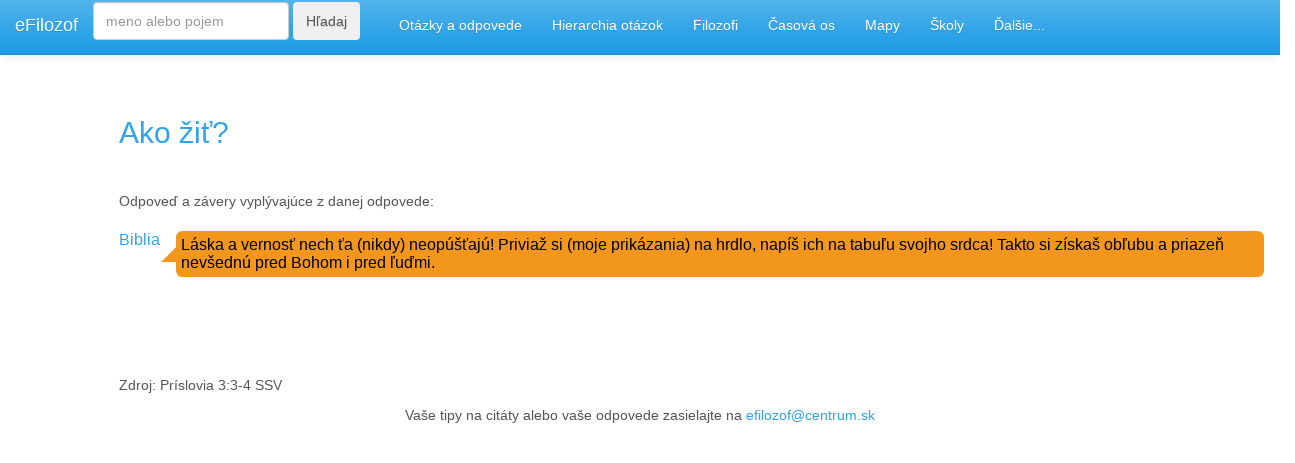

--- FILE ---
content_type: text/html; charset=utf-8
request_url: http://efilozof.netkosice.sk/dtb/vyrok/?vyrok=P004520
body_size: 10418
content:

        <div id="content"> 
<!DOCTYPE html>
<html xmlns="http://www.w3.org/1999/xhtml"
    xml:lang="sk"
    lang="sk"
    dir="ltr">
<head>
  <title>Citáty filozofov</title>

  <meta content="text/html; charset=utf-8" http-equiv="Content-Type">
  <meta charset="utf-8">
  <meta name="viewport" content="width=device-width, initial-scale=1">
 
  <meta name="description" content="Citáty - odpovede filozofov na základné filozofické otázky.">
  

  <script src="http://efilozof.netkosice.sk/dtb/dist/jquery-3.2.1.min.js"></script>
  <script src="http://efilozof.netkosice.sk/dtb/dist/bootstrap/js/bootstrap.min.js"></script>

    <!-- Bootstrap core CSS -->
    <link href="http://efilozof.netkosice.sk/dtb/dist/bootstrap/css/bootstrap.min.css" rel="stylesheet">

    <!-- Custom styles for this template -->
    <link href="http://efilozof.netkosice.sk/dtb/dist/starter-template.css" rel="stylesheet">
    <link rel="stylesheet" href="http://efilozof.netkosice.sk/dtb/dist/floating_table.css">

   <link rel="stylesheet" href="http://efilozof.netkosice.sk/dtb/dist/speech_bubbles.css">
   <link rel="stylesheet" href="http://efilozof.netkosice.sk/dtb/dist/tree_menu.css">

    <script>window.jQuery || document.write('<script src="http://efilozof.netkosice.sk/dtb/dist/jquery.min.js"><\/script>')</script>
    <script src="http://efilozof.netkosice.sk/dtb/dist/popper.min.js"></script>
    <script src="http://efilozof.netkosice.sk/dtb/dist/bootstrap.min.js"></script>
    <!-- IE10 viewport hack for Surface/desktop Windows 8 bug -->
    <script src="http://efilozof.netkosice.sk/dtb/dist/ie10-viewport-bug-workaround.js"></script>
 
  
  <!--link rel="stylesheet" href="http://efilozof.netkosice.sk/dtb/dist/bootstrap/css/bootstrap.min.css"-->



  <!--link rel="stylesheet" href="http://efilozof.netkosice.sk/testik/dist/bootstrap.min.css"-->
  <style>
  img {
width: 100%;
height: auto;
}

</style>

<!--div class="row"-->
<nav class="navbar navbar-default navbar-fixed-top">
  <!--div class="container-fluid"-->
    <!-- Brand and toggle get grouped for better mobile display -->
    <div class="navbar-header">
      <button type="button" class="navbar-toggle collapsed" data-toggle="collapse" data-target="#bs-example-navbar-collapse-1" aria-expanded="false">
        <span class="sr-only">Toggle navigation</span>
        <span class="icon-bar"></span>
        <span class="icon-bar"></span>
        <span class="icon-bar"></span>
      </button>
      <a class="navbar-brand" href="http://efilozof.netkosice.sk">eFilozof</a>


    </div>
   

    <!-- Collect the nav links, forms, and other content for toggling -->
    <div class="collapse navbar-collapse" id="bs-example-navbar-collapse-1">

         
      <ul class="nav navbar-nav">
          <li class="nav-item">
         <form class="form-inline"  style="padding-top: 2"  action="http://efilozof.netkosice.sk/dtb/search" method="post">
              <input class="form-control me-2" type="search" placeholder="meno alebo pojem" aria-label="Search" name="Search"  maxlength="50" >
              <button class="btn btn-outline-success" type="submit" >Hľadaj</button>
              <span> &nbsp &nbsp&nbsp&nbsp</span>
            </form>
              </li>
            <li class="nav-item">
            <a class="nav-link" href="http://efilozof.netkosice.sk/dtb/citaty">Otázky a odpovede</a>
          </li>
           <li class="nav-item">
            <a class="nav-link" href="http://efilozof.netkosice.sk/dtb/hierarchiaotazok">Hierarchia otázok</a>
          </li>
           <li class="nav-item">
            <a class="nav-link" href="http://efilozof.netkosice.sk/dtb/filozofi">Filozofi</a>
          </li>
            <li class="nav-item">
            <a class="nav-link" href="http://efilozof.netkosice.sk/dtb/filozofivcase">Časová os</a>
          </li>
           </li>
            <li class="nav-item">
            <a class="nav-link" href="http://efilozof.netkosice.sk/dtb/mapa">Mapy</a>
          </li>
       
           <li class="nav-item">
            <a class="nav-link" href="http://efilozof.netkosice.sk/dtb/skoly">Školy</a>
          </li>
      
     <li class="nav-item dropdown">
            <a class="nav-link dropdown-toggle" href="#" id="dropdown01" data-toggle="dropdown" aria-haspopup="true" aria-expanded="false">Ďalšie...</a>
            <div class="dropdown-menu" aria-labelledby="dropdown01">
              <!--a class="dropdown-item" href="http://efilozof.netkosice.sk/struktura_fil_otazok/struktura_otazok_0.html">Štruktúra otázok</a-->
              <a class="dropdown-item" href="http://efilozof.netkosice.sk/dtb/citaty?otazka=blog">Blog</a>
              <a class="dropdown-item" href="http://efilozof.netkosice.sk/dtb/strukturaodpovedi">Štruktura odpovedí</a>
              <a class="dropdown-item" href="http://efilozof.netkosice.sk/dtb/protiklady">Protiklady</a>
              <a class="dropdown-item" href="http://efilozof.netkosice.sk/databaza/true_table/true_table_0.html">Pravdivostná tabuľka</a>
              <a class="dropdown-item" href="http://efilozof.netkosice.sk/databaza/dokazy/dokazy_0.html">Dôkazy v logike</a>
              <a class="dropdown-item" href="http://efilozof.netkosice.sk/databaza/filozofi/chat_0.html">Kvázi pokec</a>
              <a class="dropdown-item" href="http://efilozof.netkosice.sk/databaza/chatbot/chatbot_0.html">Eliza</a>
              <a class="dropdown-item" href="http://efilozof.netkosice.sk/spinoza/spinoza_0.html">Spinoza - Etika</a>
              <a class="dropdown-item" href="http://efilozof.netkosice.sk/hegel/hegel_0.html">Hegel - Systém vied</a>
              <a class="dropdown-item" href="http://efilozof.netkosice.sk/testik/dotaznik">Test životnej filozofie</a>
              <a class="dropdown-item" href="http://efilozof.netkosice.sk/dtb/generator_prac_na_temy">Generátor filozofických prác</a>
              <a class="dropdown-item" href="http://efilozof.netkosice.sk/sylogizmus/sylogizmus_0.html">Riešič sylogizmov</a>
              <a class="dropdown-item" href="http://efilozof.netkosice.sk/bookstore/books">Online kníhkupectvo</a>
              <a class="dropdown-item" href="http://efilozof.netkosice.sk/dtb/kontakt">Kontakt</a>
            </div>
          </li>
          
        
      </ul>
          
      <div class="nav navbar-right"  >
          
           
    
      </div>
        

    </div><!-- /.navbar-collapse -->

  <!--/div--><!-- /.container-fluid -->
</nav>




<!--/div-->

   <meta charset="utf-8">
    <meta name="viewport" content="width=device-width, initial-scale=1, shrink-to-fit=no">
    <meta name="description" content="O projekte: Tento projekt začal ako obyčajná zbierka citátov na rozličné témy, inšpirovaná podobnou zbierkou - 7777 MYŠLIENOK PRE NÁROČNÝCH.  S využitím možností HTML a Javascriptu sa však táto zbierka časom transformovala do súčastnej podoby. Najnovšia funkcionalita je usporiadanie výrokov filozofov vo forme výrokovej logiky.">
    <meta name="author" content="">
    <link rel="icon" href="http://efilozof.netkosice.sk/dtb/dist/favicon.ico">
    <!--SCRIPT LANGUAGE="JavaScript" SRC="http://efilozof.netkosice.sk/dtb/dist/cookies.js" type="text/javascript"></SCRIPT>
    <SCRIPT LANGUAGE="JavaScript" SRC="http://efilozof.netkosice.sk/dtb/dist/list.js"></SCRIPT>
    <SCRIPT LANGUAGE="JavaScript" SRC="http://efilozof.netkosice.sk/dtb/dist/listp.js" type="text/javascript"></SCRIPT>
    <SCRIPT LANGUAGE="JavaScript" SRC="http://efilozof.netkosice.sk/dtb/dist/listd.js" type="text/javascript"></SCRIPT>
    <SCRIPT LANGUAGE="JavaScript" SRC="http://efilozof.netkosice.sk/dtb/dist/udalosti.js"></SCRIPT>
    <SCRIPT LANGUAGE="JavaScript" SRC="http://efilozof.netkosice.sk/dtb/dist/buduce_udalosti.js"></SCRIPT>
    <SCRIPT LANGUAGE="JavaScript" SRC="http://efilozof.netkosice.sk/dtb/dist/etikadb_light.js"></SCRIPT>
    <SCRIPT LANGUAGE="JavaScript" SRC="http://efilozof.netkosice.sk/dtb/dist/switch.js"></SCRIPT-->


   

  
  <!--style>
  .triangle-isosceles {
  position: relative;
  padding: 15px;
  margin: 1em 0 3em;
  color: #000;
  background: #f3961c;
  border-radius: 10px;
  background: linear-gradient(top, #f9d835, #f3961c);
}

/* creates triangle */
.triangle-isosceles:after {
  content: "";
  display: block; /* reduce the damage in FF3.0 */
  position: absolute;
  bottom: -15px;
  left: 50px;
  width: 0;
  border-width: 15px 15px 0;
  border-style: solid;
  border-color: #f3961c transparent;
}
  </style-->

  <!--script src="https://ajax.googleapis.com/ajax/libs/jquery/3.2.1/jquery.min.js"></script>
  <script src="https://maxcdn.bootstrapcdn.com/bootstrap/3.3.7/js/bootstrap.min.js"></script-->
 
</head>
<!--body onload="pocetZodpovedanych()" style="background: url('http://efilozof.netkosice.sk/testik/filozoficke_obrazky/sokrates.jpg');background-size:contain"-->

<body>


 




             
          
        


<div class="row withbackground">
      <div class="col-sm-1">
      </div>
    
    <div class="col-sm-11">

        
          
       <div class="after-box"></div><div class="floating-box"><h2  style="padding-top: 25px"><a href="http://efilozof.netkosice.sk/dtb/citaty/?otazka=otazka224">Ako žiť?</a>&nbsp&nbsp&nbsp</h2></div><div class="after-box"></div><div class="floating-box" style="margin-right:5px;float:left;">Odpoveď a závery vyplývajúce z danej odpovede:<br><br><table><tr><td style="vertical-align:top;"><a href="http://efilozof.netkosice.sk/dtb/filozofi/?filozof=2">Biblia</a>&nbsp&nbsp&nbsp&nbsp</td><td colspan="0"><div class="speech-bubble-left" style="margin-right:5px;">Láska a vernosť nech ťa (nikdy) neopúšťajú! Priviaž si (moje prikázania) na hrdlo, napíš ich na tabuľu svojho srdca! Takto si získaš obľubu a priazeň nevšednú pred Bohom i pred ľuďmi.</div></td><td></td></tr><tr><td colspan="0" style="color:white"> O </td></tr></tr></table><br></div><div class="after-box"></div></table><br><div class="after-box"></div><div class="floating-box">Zdroj: Príslovia 3:3-4 SSV</div></div>



        
        </form>
        
        
    </div>
   

</div>
</div>

    
  <!--script src="http://efilozof.netkosice.sk/dtb/dist/jquery-slim.min" ></script-->
   
<div><center>
	 Vaše tipy na citáty alebo vaše odpovede zasielajte na <a href="mailto:efilozof@centrum.sk">efilozof@centrum.sk</a></center>
</div>
</body>
</html>